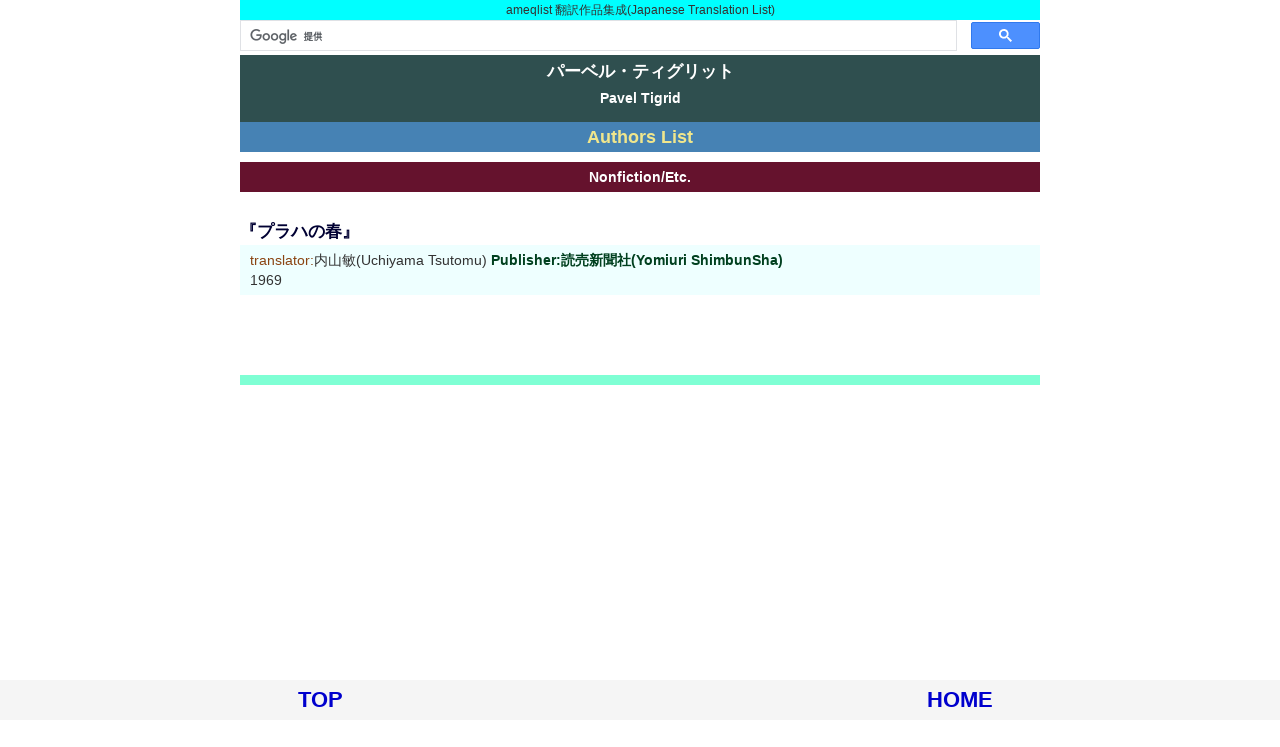

--- FILE ---
content_type: text/html
request_url: https://ameqlist.com/sft/tigrid.htm
body_size: 1910
content:
<!doctype html>
<html lang="ja">
<head>
<!-- Global site tag (gtag.js) - Google Analytics -->
<script async src="https://www.googletagmanager.com/gtag/js?id=UA-45383081-2"></script>
<script>  window.dataLayer = window.dataLayer || [];  function gtag(){dataLayer.push(arguments);}
  gtag('js', new Date());  gtag('config', 'UA-45383081-2');
</script>
<meta http-equiv="Content-Type" content="text/html; charset=UTF-8">
<meta name="viewport" content="width=device-width, initial-scale=1.0">
<script async src="https://pagead2.googlesyndication.com/pagead/js/adsbygoogle.js?client=ca-pub-1707120666607739" crossorigin="anonymous"></script>
<title>パーベル・ティグリット(Pavel Tigrid)</title>
<link rel="stylesheet" type="text/css" href="../0/style.css" />
<script type="text/javascript" src="https://ameqlist.com/0/analytics.js"></script>
</head>
<body>
<div class="main">
<div class="honyaku"><a name="home">ameqlist 翻訳作品集成(Japanese Translation List)</a></div>
<script>(function() {var cx = 'partner-pub-1707120666607739:3388352265'; var gcse = document.createElement('script'); gcse.type = 'text/javascript'; gcse.async = true; gcse.src = 'https://cse.google.com/cse.js?cx=' + cx; var s = document.getElementsByTagName('script')[0]; s.parentNode.insertBefore(gcse, s); })();
</script><gcse:searchbox-only></gcse:searchbox-only>
<h1>パーベル・ティグリット</h1>
<h2>Pavel Tigrid</h2>
<div class="nenn"></div>
<div class="mark"><a href="../sft/t.htm">Authors List</a></div>
<div class="nonfic">Nonfiction/Etc.</div>
<h3><a name="yomiuri01">『プラハの春』</a></h3>
<ul class="ul001">
<li><span class="trans">translator:</span>内山敏(Uchiyama Tsutomu)  <a href="../0ya/yomiuri/hard.htm#69-08">Publisher:読売新聞社(Yomiuri ShimbunSha)</a>
<li>1969
</ul>

<div class="end"></div>
<div id="footerFloatingMenu"><div class="footer1"><a href="#home">TOP</a></div><div class="footer1"><a href="../index.html">HOME</a></div></div>
</div>
</body>
</html>


--- FILE ---
content_type: text/html; charset=utf-8
request_url: https://www.google.com/recaptcha/api2/aframe
body_size: 90
content:
<!DOCTYPE HTML><html><head><meta http-equiv="content-type" content="text/html; charset=UTF-8"></head><body><script nonce="kv9yuwmFN9lsbTbBpBwEdw">/** Anti-fraud and anti-abuse applications only. See google.com/recaptcha */ try{var clients={'sodar':'https://pagead2.googlesyndication.com/pagead/sodar?'};window.addEventListener("message",function(a){try{if(a.source===window.parent){var b=JSON.parse(a.data);var c=clients[b['id']];if(c){var d=document.createElement('img');d.src=c+b['params']+'&rc='+(localStorage.getItem("rc::a")?sessionStorage.getItem("rc::b"):"");window.document.body.appendChild(d);sessionStorage.setItem("rc::e",parseInt(sessionStorage.getItem("rc::e")||0)+1);localStorage.setItem("rc::h",'1768994203778');}}}catch(b){}});window.parent.postMessage("_grecaptcha_ready", "*");}catch(b){}</script></body></html>